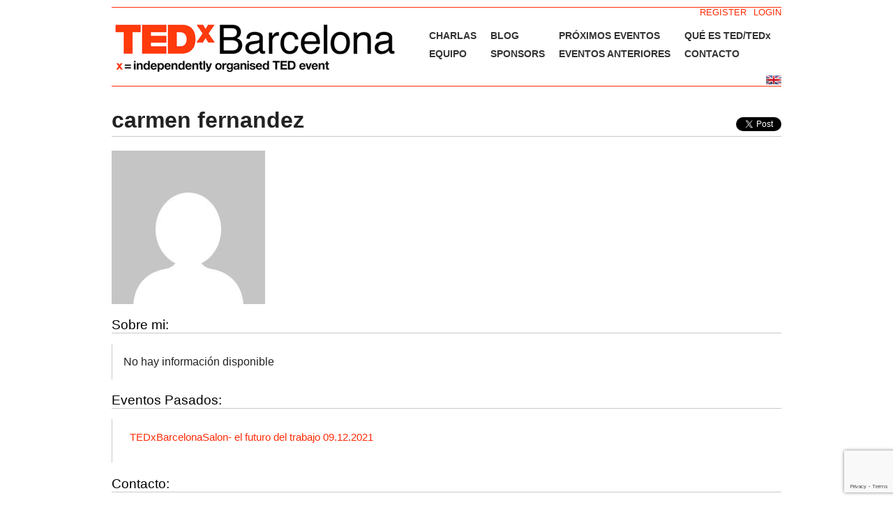

--- FILE ---
content_type: text/html; charset=utf-8
request_url: https://accounts.google.com/o/oauth2/postmessageRelay?parent=https%3A%2F%2Fwww.tedxbarcelona.com&jsh=m%3B%2F_%2Fscs%2Fabc-static%2F_%2Fjs%2Fk%3Dgapi.lb.en.2kN9-TZiXrM.O%2Fd%3D1%2Frs%3DAHpOoo_B4hu0FeWRuWHfxnZ3V0WubwN7Qw%2Fm%3D__features__
body_size: 161
content:
<!DOCTYPE html><html><head><title></title><meta http-equiv="content-type" content="text/html; charset=utf-8"><meta http-equiv="X-UA-Compatible" content="IE=edge"><meta name="viewport" content="width=device-width, initial-scale=1, minimum-scale=1, maximum-scale=1, user-scalable=0"><script src='https://ssl.gstatic.com/accounts/o/2580342461-postmessagerelay.js' nonce="HTEPsYPHpeTAH8G3LAafKA"></script></head><body><script type="text/javascript" src="https://apis.google.com/js/rpc:shindig_random.js?onload=init" nonce="HTEPsYPHpeTAH8G3LAafKA"></script></body></html>

--- FILE ---
content_type: text/html; charset=utf-8
request_url: https://www.google.com/recaptcha/api2/anchor?ar=1&k=6Leid70aAAAAADRZ342X7u4q_uO0ZkmrvTBB-Ucm&co=aHR0cHM6Ly93d3cudGVkeGJhcmNlbG9uYS5jb206NDQz&hl=en&v=N67nZn4AqZkNcbeMu4prBgzg&size=invisible&anchor-ms=20000&execute-ms=30000&cb=k5mzrr11dsmv
body_size: 48721
content:
<!DOCTYPE HTML><html dir="ltr" lang="en"><head><meta http-equiv="Content-Type" content="text/html; charset=UTF-8">
<meta http-equiv="X-UA-Compatible" content="IE=edge">
<title>reCAPTCHA</title>
<style type="text/css">
/* cyrillic-ext */
@font-face {
  font-family: 'Roboto';
  font-style: normal;
  font-weight: 400;
  font-stretch: 100%;
  src: url(//fonts.gstatic.com/s/roboto/v48/KFO7CnqEu92Fr1ME7kSn66aGLdTylUAMa3GUBHMdazTgWw.woff2) format('woff2');
  unicode-range: U+0460-052F, U+1C80-1C8A, U+20B4, U+2DE0-2DFF, U+A640-A69F, U+FE2E-FE2F;
}
/* cyrillic */
@font-face {
  font-family: 'Roboto';
  font-style: normal;
  font-weight: 400;
  font-stretch: 100%;
  src: url(//fonts.gstatic.com/s/roboto/v48/KFO7CnqEu92Fr1ME7kSn66aGLdTylUAMa3iUBHMdazTgWw.woff2) format('woff2');
  unicode-range: U+0301, U+0400-045F, U+0490-0491, U+04B0-04B1, U+2116;
}
/* greek-ext */
@font-face {
  font-family: 'Roboto';
  font-style: normal;
  font-weight: 400;
  font-stretch: 100%;
  src: url(//fonts.gstatic.com/s/roboto/v48/KFO7CnqEu92Fr1ME7kSn66aGLdTylUAMa3CUBHMdazTgWw.woff2) format('woff2');
  unicode-range: U+1F00-1FFF;
}
/* greek */
@font-face {
  font-family: 'Roboto';
  font-style: normal;
  font-weight: 400;
  font-stretch: 100%;
  src: url(//fonts.gstatic.com/s/roboto/v48/KFO7CnqEu92Fr1ME7kSn66aGLdTylUAMa3-UBHMdazTgWw.woff2) format('woff2');
  unicode-range: U+0370-0377, U+037A-037F, U+0384-038A, U+038C, U+038E-03A1, U+03A3-03FF;
}
/* math */
@font-face {
  font-family: 'Roboto';
  font-style: normal;
  font-weight: 400;
  font-stretch: 100%;
  src: url(//fonts.gstatic.com/s/roboto/v48/KFO7CnqEu92Fr1ME7kSn66aGLdTylUAMawCUBHMdazTgWw.woff2) format('woff2');
  unicode-range: U+0302-0303, U+0305, U+0307-0308, U+0310, U+0312, U+0315, U+031A, U+0326-0327, U+032C, U+032F-0330, U+0332-0333, U+0338, U+033A, U+0346, U+034D, U+0391-03A1, U+03A3-03A9, U+03B1-03C9, U+03D1, U+03D5-03D6, U+03F0-03F1, U+03F4-03F5, U+2016-2017, U+2034-2038, U+203C, U+2040, U+2043, U+2047, U+2050, U+2057, U+205F, U+2070-2071, U+2074-208E, U+2090-209C, U+20D0-20DC, U+20E1, U+20E5-20EF, U+2100-2112, U+2114-2115, U+2117-2121, U+2123-214F, U+2190, U+2192, U+2194-21AE, U+21B0-21E5, U+21F1-21F2, U+21F4-2211, U+2213-2214, U+2216-22FF, U+2308-230B, U+2310, U+2319, U+231C-2321, U+2336-237A, U+237C, U+2395, U+239B-23B7, U+23D0, U+23DC-23E1, U+2474-2475, U+25AF, U+25B3, U+25B7, U+25BD, U+25C1, U+25CA, U+25CC, U+25FB, U+266D-266F, U+27C0-27FF, U+2900-2AFF, U+2B0E-2B11, U+2B30-2B4C, U+2BFE, U+3030, U+FF5B, U+FF5D, U+1D400-1D7FF, U+1EE00-1EEFF;
}
/* symbols */
@font-face {
  font-family: 'Roboto';
  font-style: normal;
  font-weight: 400;
  font-stretch: 100%;
  src: url(//fonts.gstatic.com/s/roboto/v48/KFO7CnqEu92Fr1ME7kSn66aGLdTylUAMaxKUBHMdazTgWw.woff2) format('woff2');
  unicode-range: U+0001-000C, U+000E-001F, U+007F-009F, U+20DD-20E0, U+20E2-20E4, U+2150-218F, U+2190, U+2192, U+2194-2199, U+21AF, U+21E6-21F0, U+21F3, U+2218-2219, U+2299, U+22C4-22C6, U+2300-243F, U+2440-244A, U+2460-24FF, U+25A0-27BF, U+2800-28FF, U+2921-2922, U+2981, U+29BF, U+29EB, U+2B00-2BFF, U+4DC0-4DFF, U+FFF9-FFFB, U+10140-1018E, U+10190-1019C, U+101A0, U+101D0-101FD, U+102E0-102FB, U+10E60-10E7E, U+1D2C0-1D2D3, U+1D2E0-1D37F, U+1F000-1F0FF, U+1F100-1F1AD, U+1F1E6-1F1FF, U+1F30D-1F30F, U+1F315, U+1F31C, U+1F31E, U+1F320-1F32C, U+1F336, U+1F378, U+1F37D, U+1F382, U+1F393-1F39F, U+1F3A7-1F3A8, U+1F3AC-1F3AF, U+1F3C2, U+1F3C4-1F3C6, U+1F3CA-1F3CE, U+1F3D4-1F3E0, U+1F3ED, U+1F3F1-1F3F3, U+1F3F5-1F3F7, U+1F408, U+1F415, U+1F41F, U+1F426, U+1F43F, U+1F441-1F442, U+1F444, U+1F446-1F449, U+1F44C-1F44E, U+1F453, U+1F46A, U+1F47D, U+1F4A3, U+1F4B0, U+1F4B3, U+1F4B9, U+1F4BB, U+1F4BF, U+1F4C8-1F4CB, U+1F4D6, U+1F4DA, U+1F4DF, U+1F4E3-1F4E6, U+1F4EA-1F4ED, U+1F4F7, U+1F4F9-1F4FB, U+1F4FD-1F4FE, U+1F503, U+1F507-1F50B, U+1F50D, U+1F512-1F513, U+1F53E-1F54A, U+1F54F-1F5FA, U+1F610, U+1F650-1F67F, U+1F687, U+1F68D, U+1F691, U+1F694, U+1F698, U+1F6AD, U+1F6B2, U+1F6B9-1F6BA, U+1F6BC, U+1F6C6-1F6CF, U+1F6D3-1F6D7, U+1F6E0-1F6EA, U+1F6F0-1F6F3, U+1F6F7-1F6FC, U+1F700-1F7FF, U+1F800-1F80B, U+1F810-1F847, U+1F850-1F859, U+1F860-1F887, U+1F890-1F8AD, U+1F8B0-1F8BB, U+1F8C0-1F8C1, U+1F900-1F90B, U+1F93B, U+1F946, U+1F984, U+1F996, U+1F9E9, U+1FA00-1FA6F, U+1FA70-1FA7C, U+1FA80-1FA89, U+1FA8F-1FAC6, U+1FACE-1FADC, U+1FADF-1FAE9, U+1FAF0-1FAF8, U+1FB00-1FBFF;
}
/* vietnamese */
@font-face {
  font-family: 'Roboto';
  font-style: normal;
  font-weight: 400;
  font-stretch: 100%;
  src: url(//fonts.gstatic.com/s/roboto/v48/KFO7CnqEu92Fr1ME7kSn66aGLdTylUAMa3OUBHMdazTgWw.woff2) format('woff2');
  unicode-range: U+0102-0103, U+0110-0111, U+0128-0129, U+0168-0169, U+01A0-01A1, U+01AF-01B0, U+0300-0301, U+0303-0304, U+0308-0309, U+0323, U+0329, U+1EA0-1EF9, U+20AB;
}
/* latin-ext */
@font-face {
  font-family: 'Roboto';
  font-style: normal;
  font-weight: 400;
  font-stretch: 100%;
  src: url(//fonts.gstatic.com/s/roboto/v48/KFO7CnqEu92Fr1ME7kSn66aGLdTylUAMa3KUBHMdazTgWw.woff2) format('woff2');
  unicode-range: U+0100-02BA, U+02BD-02C5, U+02C7-02CC, U+02CE-02D7, U+02DD-02FF, U+0304, U+0308, U+0329, U+1D00-1DBF, U+1E00-1E9F, U+1EF2-1EFF, U+2020, U+20A0-20AB, U+20AD-20C0, U+2113, U+2C60-2C7F, U+A720-A7FF;
}
/* latin */
@font-face {
  font-family: 'Roboto';
  font-style: normal;
  font-weight: 400;
  font-stretch: 100%;
  src: url(//fonts.gstatic.com/s/roboto/v48/KFO7CnqEu92Fr1ME7kSn66aGLdTylUAMa3yUBHMdazQ.woff2) format('woff2');
  unicode-range: U+0000-00FF, U+0131, U+0152-0153, U+02BB-02BC, U+02C6, U+02DA, U+02DC, U+0304, U+0308, U+0329, U+2000-206F, U+20AC, U+2122, U+2191, U+2193, U+2212, U+2215, U+FEFF, U+FFFD;
}
/* cyrillic-ext */
@font-face {
  font-family: 'Roboto';
  font-style: normal;
  font-weight: 500;
  font-stretch: 100%;
  src: url(//fonts.gstatic.com/s/roboto/v48/KFO7CnqEu92Fr1ME7kSn66aGLdTylUAMa3GUBHMdazTgWw.woff2) format('woff2');
  unicode-range: U+0460-052F, U+1C80-1C8A, U+20B4, U+2DE0-2DFF, U+A640-A69F, U+FE2E-FE2F;
}
/* cyrillic */
@font-face {
  font-family: 'Roboto';
  font-style: normal;
  font-weight: 500;
  font-stretch: 100%;
  src: url(//fonts.gstatic.com/s/roboto/v48/KFO7CnqEu92Fr1ME7kSn66aGLdTylUAMa3iUBHMdazTgWw.woff2) format('woff2');
  unicode-range: U+0301, U+0400-045F, U+0490-0491, U+04B0-04B1, U+2116;
}
/* greek-ext */
@font-face {
  font-family: 'Roboto';
  font-style: normal;
  font-weight: 500;
  font-stretch: 100%;
  src: url(//fonts.gstatic.com/s/roboto/v48/KFO7CnqEu92Fr1ME7kSn66aGLdTylUAMa3CUBHMdazTgWw.woff2) format('woff2');
  unicode-range: U+1F00-1FFF;
}
/* greek */
@font-face {
  font-family: 'Roboto';
  font-style: normal;
  font-weight: 500;
  font-stretch: 100%;
  src: url(//fonts.gstatic.com/s/roboto/v48/KFO7CnqEu92Fr1ME7kSn66aGLdTylUAMa3-UBHMdazTgWw.woff2) format('woff2');
  unicode-range: U+0370-0377, U+037A-037F, U+0384-038A, U+038C, U+038E-03A1, U+03A3-03FF;
}
/* math */
@font-face {
  font-family: 'Roboto';
  font-style: normal;
  font-weight: 500;
  font-stretch: 100%;
  src: url(//fonts.gstatic.com/s/roboto/v48/KFO7CnqEu92Fr1ME7kSn66aGLdTylUAMawCUBHMdazTgWw.woff2) format('woff2');
  unicode-range: U+0302-0303, U+0305, U+0307-0308, U+0310, U+0312, U+0315, U+031A, U+0326-0327, U+032C, U+032F-0330, U+0332-0333, U+0338, U+033A, U+0346, U+034D, U+0391-03A1, U+03A3-03A9, U+03B1-03C9, U+03D1, U+03D5-03D6, U+03F0-03F1, U+03F4-03F5, U+2016-2017, U+2034-2038, U+203C, U+2040, U+2043, U+2047, U+2050, U+2057, U+205F, U+2070-2071, U+2074-208E, U+2090-209C, U+20D0-20DC, U+20E1, U+20E5-20EF, U+2100-2112, U+2114-2115, U+2117-2121, U+2123-214F, U+2190, U+2192, U+2194-21AE, U+21B0-21E5, U+21F1-21F2, U+21F4-2211, U+2213-2214, U+2216-22FF, U+2308-230B, U+2310, U+2319, U+231C-2321, U+2336-237A, U+237C, U+2395, U+239B-23B7, U+23D0, U+23DC-23E1, U+2474-2475, U+25AF, U+25B3, U+25B7, U+25BD, U+25C1, U+25CA, U+25CC, U+25FB, U+266D-266F, U+27C0-27FF, U+2900-2AFF, U+2B0E-2B11, U+2B30-2B4C, U+2BFE, U+3030, U+FF5B, U+FF5D, U+1D400-1D7FF, U+1EE00-1EEFF;
}
/* symbols */
@font-face {
  font-family: 'Roboto';
  font-style: normal;
  font-weight: 500;
  font-stretch: 100%;
  src: url(//fonts.gstatic.com/s/roboto/v48/KFO7CnqEu92Fr1ME7kSn66aGLdTylUAMaxKUBHMdazTgWw.woff2) format('woff2');
  unicode-range: U+0001-000C, U+000E-001F, U+007F-009F, U+20DD-20E0, U+20E2-20E4, U+2150-218F, U+2190, U+2192, U+2194-2199, U+21AF, U+21E6-21F0, U+21F3, U+2218-2219, U+2299, U+22C4-22C6, U+2300-243F, U+2440-244A, U+2460-24FF, U+25A0-27BF, U+2800-28FF, U+2921-2922, U+2981, U+29BF, U+29EB, U+2B00-2BFF, U+4DC0-4DFF, U+FFF9-FFFB, U+10140-1018E, U+10190-1019C, U+101A0, U+101D0-101FD, U+102E0-102FB, U+10E60-10E7E, U+1D2C0-1D2D3, U+1D2E0-1D37F, U+1F000-1F0FF, U+1F100-1F1AD, U+1F1E6-1F1FF, U+1F30D-1F30F, U+1F315, U+1F31C, U+1F31E, U+1F320-1F32C, U+1F336, U+1F378, U+1F37D, U+1F382, U+1F393-1F39F, U+1F3A7-1F3A8, U+1F3AC-1F3AF, U+1F3C2, U+1F3C4-1F3C6, U+1F3CA-1F3CE, U+1F3D4-1F3E0, U+1F3ED, U+1F3F1-1F3F3, U+1F3F5-1F3F7, U+1F408, U+1F415, U+1F41F, U+1F426, U+1F43F, U+1F441-1F442, U+1F444, U+1F446-1F449, U+1F44C-1F44E, U+1F453, U+1F46A, U+1F47D, U+1F4A3, U+1F4B0, U+1F4B3, U+1F4B9, U+1F4BB, U+1F4BF, U+1F4C8-1F4CB, U+1F4D6, U+1F4DA, U+1F4DF, U+1F4E3-1F4E6, U+1F4EA-1F4ED, U+1F4F7, U+1F4F9-1F4FB, U+1F4FD-1F4FE, U+1F503, U+1F507-1F50B, U+1F50D, U+1F512-1F513, U+1F53E-1F54A, U+1F54F-1F5FA, U+1F610, U+1F650-1F67F, U+1F687, U+1F68D, U+1F691, U+1F694, U+1F698, U+1F6AD, U+1F6B2, U+1F6B9-1F6BA, U+1F6BC, U+1F6C6-1F6CF, U+1F6D3-1F6D7, U+1F6E0-1F6EA, U+1F6F0-1F6F3, U+1F6F7-1F6FC, U+1F700-1F7FF, U+1F800-1F80B, U+1F810-1F847, U+1F850-1F859, U+1F860-1F887, U+1F890-1F8AD, U+1F8B0-1F8BB, U+1F8C0-1F8C1, U+1F900-1F90B, U+1F93B, U+1F946, U+1F984, U+1F996, U+1F9E9, U+1FA00-1FA6F, U+1FA70-1FA7C, U+1FA80-1FA89, U+1FA8F-1FAC6, U+1FACE-1FADC, U+1FADF-1FAE9, U+1FAF0-1FAF8, U+1FB00-1FBFF;
}
/* vietnamese */
@font-face {
  font-family: 'Roboto';
  font-style: normal;
  font-weight: 500;
  font-stretch: 100%;
  src: url(//fonts.gstatic.com/s/roboto/v48/KFO7CnqEu92Fr1ME7kSn66aGLdTylUAMa3OUBHMdazTgWw.woff2) format('woff2');
  unicode-range: U+0102-0103, U+0110-0111, U+0128-0129, U+0168-0169, U+01A0-01A1, U+01AF-01B0, U+0300-0301, U+0303-0304, U+0308-0309, U+0323, U+0329, U+1EA0-1EF9, U+20AB;
}
/* latin-ext */
@font-face {
  font-family: 'Roboto';
  font-style: normal;
  font-weight: 500;
  font-stretch: 100%;
  src: url(//fonts.gstatic.com/s/roboto/v48/KFO7CnqEu92Fr1ME7kSn66aGLdTylUAMa3KUBHMdazTgWw.woff2) format('woff2');
  unicode-range: U+0100-02BA, U+02BD-02C5, U+02C7-02CC, U+02CE-02D7, U+02DD-02FF, U+0304, U+0308, U+0329, U+1D00-1DBF, U+1E00-1E9F, U+1EF2-1EFF, U+2020, U+20A0-20AB, U+20AD-20C0, U+2113, U+2C60-2C7F, U+A720-A7FF;
}
/* latin */
@font-face {
  font-family: 'Roboto';
  font-style: normal;
  font-weight: 500;
  font-stretch: 100%;
  src: url(//fonts.gstatic.com/s/roboto/v48/KFO7CnqEu92Fr1ME7kSn66aGLdTylUAMa3yUBHMdazQ.woff2) format('woff2');
  unicode-range: U+0000-00FF, U+0131, U+0152-0153, U+02BB-02BC, U+02C6, U+02DA, U+02DC, U+0304, U+0308, U+0329, U+2000-206F, U+20AC, U+2122, U+2191, U+2193, U+2212, U+2215, U+FEFF, U+FFFD;
}
/* cyrillic-ext */
@font-face {
  font-family: 'Roboto';
  font-style: normal;
  font-weight: 900;
  font-stretch: 100%;
  src: url(//fonts.gstatic.com/s/roboto/v48/KFO7CnqEu92Fr1ME7kSn66aGLdTylUAMa3GUBHMdazTgWw.woff2) format('woff2');
  unicode-range: U+0460-052F, U+1C80-1C8A, U+20B4, U+2DE0-2DFF, U+A640-A69F, U+FE2E-FE2F;
}
/* cyrillic */
@font-face {
  font-family: 'Roboto';
  font-style: normal;
  font-weight: 900;
  font-stretch: 100%;
  src: url(//fonts.gstatic.com/s/roboto/v48/KFO7CnqEu92Fr1ME7kSn66aGLdTylUAMa3iUBHMdazTgWw.woff2) format('woff2');
  unicode-range: U+0301, U+0400-045F, U+0490-0491, U+04B0-04B1, U+2116;
}
/* greek-ext */
@font-face {
  font-family: 'Roboto';
  font-style: normal;
  font-weight: 900;
  font-stretch: 100%;
  src: url(//fonts.gstatic.com/s/roboto/v48/KFO7CnqEu92Fr1ME7kSn66aGLdTylUAMa3CUBHMdazTgWw.woff2) format('woff2');
  unicode-range: U+1F00-1FFF;
}
/* greek */
@font-face {
  font-family: 'Roboto';
  font-style: normal;
  font-weight: 900;
  font-stretch: 100%;
  src: url(//fonts.gstatic.com/s/roboto/v48/KFO7CnqEu92Fr1ME7kSn66aGLdTylUAMa3-UBHMdazTgWw.woff2) format('woff2');
  unicode-range: U+0370-0377, U+037A-037F, U+0384-038A, U+038C, U+038E-03A1, U+03A3-03FF;
}
/* math */
@font-face {
  font-family: 'Roboto';
  font-style: normal;
  font-weight: 900;
  font-stretch: 100%;
  src: url(//fonts.gstatic.com/s/roboto/v48/KFO7CnqEu92Fr1ME7kSn66aGLdTylUAMawCUBHMdazTgWw.woff2) format('woff2');
  unicode-range: U+0302-0303, U+0305, U+0307-0308, U+0310, U+0312, U+0315, U+031A, U+0326-0327, U+032C, U+032F-0330, U+0332-0333, U+0338, U+033A, U+0346, U+034D, U+0391-03A1, U+03A3-03A9, U+03B1-03C9, U+03D1, U+03D5-03D6, U+03F0-03F1, U+03F4-03F5, U+2016-2017, U+2034-2038, U+203C, U+2040, U+2043, U+2047, U+2050, U+2057, U+205F, U+2070-2071, U+2074-208E, U+2090-209C, U+20D0-20DC, U+20E1, U+20E5-20EF, U+2100-2112, U+2114-2115, U+2117-2121, U+2123-214F, U+2190, U+2192, U+2194-21AE, U+21B0-21E5, U+21F1-21F2, U+21F4-2211, U+2213-2214, U+2216-22FF, U+2308-230B, U+2310, U+2319, U+231C-2321, U+2336-237A, U+237C, U+2395, U+239B-23B7, U+23D0, U+23DC-23E1, U+2474-2475, U+25AF, U+25B3, U+25B7, U+25BD, U+25C1, U+25CA, U+25CC, U+25FB, U+266D-266F, U+27C0-27FF, U+2900-2AFF, U+2B0E-2B11, U+2B30-2B4C, U+2BFE, U+3030, U+FF5B, U+FF5D, U+1D400-1D7FF, U+1EE00-1EEFF;
}
/* symbols */
@font-face {
  font-family: 'Roboto';
  font-style: normal;
  font-weight: 900;
  font-stretch: 100%;
  src: url(//fonts.gstatic.com/s/roboto/v48/KFO7CnqEu92Fr1ME7kSn66aGLdTylUAMaxKUBHMdazTgWw.woff2) format('woff2');
  unicode-range: U+0001-000C, U+000E-001F, U+007F-009F, U+20DD-20E0, U+20E2-20E4, U+2150-218F, U+2190, U+2192, U+2194-2199, U+21AF, U+21E6-21F0, U+21F3, U+2218-2219, U+2299, U+22C4-22C6, U+2300-243F, U+2440-244A, U+2460-24FF, U+25A0-27BF, U+2800-28FF, U+2921-2922, U+2981, U+29BF, U+29EB, U+2B00-2BFF, U+4DC0-4DFF, U+FFF9-FFFB, U+10140-1018E, U+10190-1019C, U+101A0, U+101D0-101FD, U+102E0-102FB, U+10E60-10E7E, U+1D2C0-1D2D3, U+1D2E0-1D37F, U+1F000-1F0FF, U+1F100-1F1AD, U+1F1E6-1F1FF, U+1F30D-1F30F, U+1F315, U+1F31C, U+1F31E, U+1F320-1F32C, U+1F336, U+1F378, U+1F37D, U+1F382, U+1F393-1F39F, U+1F3A7-1F3A8, U+1F3AC-1F3AF, U+1F3C2, U+1F3C4-1F3C6, U+1F3CA-1F3CE, U+1F3D4-1F3E0, U+1F3ED, U+1F3F1-1F3F3, U+1F3F5-1F3F7, U+1F408, U+1F415, U+1F41F, U+1F426, U+1F43F, U+1F441-1F442, U+1F444, U+1F446-1F449, U+1F44C-1F44E, U+1F453, U+1F46A, U+1F47D, U+1F4A3, U+1F4B0, U+1F4B3, U+1F4B9, U+1F4BB, U+1F4BF, U+1F4C8-1F4CB, U+1F4D6, U+1F4DA, U+1F4DF, U+1F4E3-1F4E6, U+1F4EA-1F4ED, U+1F4F7, U+1F4F9-1F4FB, U+1F4FD-1F4FE, U+1F503, U+1F507-1F50B, U+1F50D, U+1F512-1F513, U+1F53E-1F54A, U+1F54F-1F5FA, U+1F610, U+1F650-1F67F, U+1F687, U+1F68D, U+1F691, U+1F694, U+1F698, U+1F6AD, U+1F6B2, U+1F6B9-1F6BA, U+1F6BC, U+1F6C6-1F6CF, U+1F6D3-1F6D7, U+1F6E0-1F6EA, U+1F6F0-1F6F3, U+1F6F7-1F6FC, U+1F700-1F7FF, U+1F800-1F80B, U+1F810-1F847, U+1F850-1F859, U+1F860-1F887, U+1F890-1F8AD, U+1F8B0-1F8BB, U+1F8C0-1F8C1, U+1F900-1F90B, U+1F93B, U+1F946, U+1F984, U+1F996, U+1F9E9, U+1FA00-1FA6F, U+1FA70-1FA7C, U+1FA80-1FA89, U+1FA8F-1FAC6, U+1FACE-1FADC, U+1FADF-1FAE9, U+1FAF0-1FAF8, U+1FB00-1FBFF;
}
/* vietnamese */
@font-face {
  font-family: 'Roboto';
  font-style: normal;
  font-weight: 900;
  font-stretch: 100%;
  src: url(//fonts.gstatic.com/s/roboto/v48/KFO7CnqEu92Fr1ME7kSn66aGLdTylUAMa3OUBHMdazTgWw.woff2) format('woff2');
  unicode-range: U+0102-0103, U+0110-0111, U+0128-0129, U+0168-0169, U+01A0-01A1, U+01AF-01B0, U+0300-0301, U+0303-0304, U+0308-0309, U+0323, U+0329, U+1EA0-1EF9, U+20AB;
}
/* latin-ext */
@font-face {
  font-family: 'Roboto';
  font-style: normal;
  font-weight: 900;
  font-stretch: 100%;
  src: url(//fonts.gstatic.com/s/roboto/v48/KFO7CnqEu92Fr1ME7kSn66aGLdTylUAMa3KUBHMdazTgWw.woff2) format('woff2');
  unicode-range: U+0100-02BA, U+02BD-02C5, U+02C7-02CC, U+02CE-02D7, U+02DD-02FF, U+0304, U+0308, U+0329, U+1D00-1DBF, U+1E00-1E9F, U+1EF2-1EFF, U+2020, U+20A0-20AB, U+20AD-20C0, U+2113, U+2C60-2C7F, U+A720-A7FF;
}
/* latin */
@font-face {
  font-family: 'Roboto';
  font-style: normal;
  font-weight: 900;
  font-stretch: 100%;
  src: url(//fonts.gstatic.com/s/roboto/v48/KFO7CnqEu92Fr1ME7kSn66aGLdTylUAMa3yUBHMdazQ.woff2) format('woff2');
  unicode-range: U+0000-00FF, U+0131, U+0152-0153, U+02BB-02BC, U+02C6, U+02DA, U+02DC, U+0304, U+0308, U+0329, U+2000-206F, U+20AC, U+2122, U+2191, U+2193, U+2212, U+2215, U+FEFF, U+FFFD;
}

</style>
<link rel="stylesheet" type="text/css" href="https://www.gstatic.com/recaptcha/releases/N67nZn4AqZkNcbeMu4prBgzg/styles__ltr.css">
<script nonce="9XQVNwec92aWI11v2rGRVA" type="text/javascript">window['__recaptcha_api'] = 'https://www.google.com/recaptcha/api2/';</script>
<script type="text/javascript" src="https://www.gstatic.com/recaptcha/releases/N67nZn4AqZkNcbeMu4prBgzg/recaptcha__en.js" nonce="9XQVNwec92aWI11v2rGRVA">
      
    </script></head>
<body><div id="rc-anchor-alert" class="rc-anchor-alert"></div>
<input type="hidden" id="recaptcha-token" value="[base64]">
<script type="text/javascript" nonce="9XQVNwec92aWI11v2rGRVA">
      recaptcha.anchor.Main.init("[\x22ainput\x22,[\x22bgdata\x22,\x22\x22,\[base64]/[base64]/[base64]/ZyhXLGgpOnEoW04sMjEsbF0sVywwKSxoKSxmYWxzZSxmYWxzZSl9Y2F0Y2goayl7RygzNTgsVyk/[base64]/[base64]/[base64]/[base64]/[base64]/[base64]/[base64]/bmV3IEJbT10oRFswXSk6dz09Mj9uZXcgQltPXShEWzBdLERbMV0pOnc9PTM/bmV3IEJbT10oRFswXSxEWzFdLERbMl0pOnc9PTQ/[base64]/[base64]/[base64]/[base64]/[base64]\\u003d\x22,\[base64]\\u003d\x22,\x22w5vCqU7Cv8O4w6rCgFVcBjDCv8K3w6hWecK5wrNfwonDkhbDgho0w74Fw7URwq7DvCZ2w6gQO8K/fR9KcA/DhMOraynCusOxwrR9wpV9w7nCgcOgw7YJY8OLw68+aSnDkcKPw6gtwo0cW8OQwp9nB8K/[base64]/DqRjCuycxw70JK1LDkMKFw67DscOEbFXDji7DksK2w6jDvnF3VcKLwpNJw5DDlRjDtsKFwpgUwq8/T13DvR0dUSPDisO1Y8OkFMK/[base64]/DhxTCsE7Cq8K9PsOCZFsjDXNmKMOUw4VRw5JqVsKnwrPDuFYJGTU3w73CixMpQC/CsyEBwrfCjSMuE8K2VcKzwoHDin9xwps8w77CpsK0wozChjkJwo9lw69/wpbDhjBCw5oTPT4YwpYiDMOHw4TDu0Mdw4YsOMOTwqrChsOzwoPCimZiQFoJCAnCisKXYzfDuyV6ccOcD8OawoU/w7TDisO5P1V8ScK7V8OUS8Okw6MIwr/DscOcIMK5HMO+w4lifAB0w5Ubwrl0dQYxAF/Ci8Kad0DDn8K4wo3CvSvDqMK7woXDiwcJWxYpw5XDvcOnE3kWw7VvLCwbBgbDnj8iwpPCosOEJFw3dlcRw67ChyTCmBLCq8KOw43DsA9Kw4Vgw7ghMcOjw4LDtmNpwoYCGGlXw6c2IcOKDg/[base64]/DsHbDkGzDsArCl3c6USZaU8OxwrTDkRZDYsO/w5N4wrrDi8O1w45swoZfFcO2T8KcNCnDtsKzw7FaL8Kmw7piwrDCribDtMOEZRnCt2JzbFDClsOSVMKDw7E5w6DDo8O2w6PCu8O3OMOpwpBqw4DCjC3DtMOEwqjDrsK2wodBwodtQV1BwosbKsK5NMKhwo49w7zClMO4w4diIhvCj8Oww7vDtD7DhcKMMcOuw5/[base64]/[base64]/DlwAKHsOww5jDg8KowpDDkMK7OsKCb8OEAMKmQsKgGsKew4jCisOuQcKDYXdIwrDCpsKgHsKQZ8O/AhHDoBfDu8OIw4nDjcKpGgJSw7DDksOkwqBfw7vCh8O5wpbDp8K3Jl/DpE3CsUvDl0HCtsKKEVXDiFMjdMOAw6I5PcODSMOfw5IcwojDoV/[base64]/[base64]/[base64]/[base64]/[base64]/[base64]/[base64]/CocONCT3Du0JPS8OSN8KvVQsrwqnDj8OhwpPCuSwSa8KnwpHCpcKSw6c8woxWw6Qgw7vDisOmYsOOAsO3w7EIwogeOcKREDUmw5rCiGAWw4DCpm8FwpPDgQ3ClQwowq3Ci8Ovwr5/AQHDgsOQwr85P8OqYcKFw41SPcOACBV+XH/CusKxBsOwZ8OxCxAESMOxIMOHWlJBb3HDtsK7woBTfcOHQFE7L3V5w4zCk8OqckvDjDDDkwHDjj/CsMKBwoI0McOxwr/[base64]/CnGHCvMO7wqjCssOIVSg1w4bCkcKVwpbDtzwHw6pCLsKtwqQFf8OewqpXw6VqUX9yRXLDqBpIYlhsw6NFwrDDocKdwojDlhJ8wo5BwqIbYl81wq7CjMO2XcOxVMKVbsKyWmwWwpZaw4DDgx3DtS/CqS8YHcKCwqxVOsOEwrdswqrDq3fDilsgwp/DmcK6w7DCjcOPDsOSw5HClsK+wqxpasKScBFSw4bCmcKOwp/[base64]/[base64]/CqG/Ci8OMwrXCvX9Iw57DmU7Cr3TCiMOdcSvDhnJCw7XCpBgUw7nDksKXw4vDoCnCrsO8w4l+wrrDlHXCsMK6Kht9w5jDjy3Dj8KDU8K2TMONGRPCmVFCMsK6R8O2GjbClMOHw5NGDnjCtGIHXsK/w43Dj8KcEcOKEsOOF8Otw4fCj1PDmjnDncKyXsKMw5FIwp3DoE1gVUrCvEjCgGxBX2hjwofDjA3DssK5HDHCn8O4PMKxWMO/SkPDkMO5wrLDv8KoUDTCsF/Cr2RPw47DvsKFw4DDhsOiwrtUWFvCpcKWw7IuMcOqw6XCkgvCpMKiw4fCkhcgWcKLwowzFMKVwonCsHlHDVDDomhkw7fDg8K1w5kCWQLCmw9hw4nChHkJOmLDsH9kZ8OLw7p8VMO9MCFJw6/DqcKuw6XCmMK7w5vCuEHCisKSwqbCsBHDs8O/wrTDncKiwrAESyDDrMKXwqfDqMOiIw1lXW3DkcKew7Ubc8OIWsO+w7RrVMKgw5hRw4bCq8OlwozDpMKfwpbCmyfDjSXCilXDg8O4SsKuYMO3f8OWwpnDhcORC3rCshxuwrwgwrcqw7rCh8OGw713wrzDsVg7aSUkwr40w6/CqAXCvR9YwrjCuyVDK17CjGp/wqjDpzjDpMK2SU9ZQMO9w7fDtMOgw55eIMOZw6DCjQrDonjDrENkw7B1WAEvw4RVw7Mdw7wSB8OsTjzDg8OvUQzDi3TCsQXDvMKKQSY3wqTCv8O2UybDvcKFQsKPwpZOccOFw40PQGUiBVIJwoPDpcO7TsO6w4PDu8OHVMO/w4JKM8OZLFDCjVvDtWfCrMKawpLCiiQmwpcDPcOCNMK4OMKBA8OhfzPDg8OxwqY2MVTDjyZhw6/CqBV8w6tnWn1Sw54Gw4Ngw57CmMKZbsKIazVNw549EcKMwqzCs8ONTFbClE0ew6I9w6vDs8OjGnXDk8OMKlnCqsKOwpjCqMOLw5LCmMKvdcOACHfDkMKrD8KRwpIaFhnDscOMwo05ZMKVwqrDm1wrGcOuYMOhwp/DscKTDRjCjcKcMMKPw4PDvwzClkfDicO8E18WwoTDtcOffhUVw4dbw7EpCMKYwpVIMsKXwoLDrCzCpyszBMOYw6rCrSAVw4TCoCNVw7BAw6B2w4oVMEHDtx7Dgl/[base64]/[base64]/DoWHDrMKMe8KLWkDDq8OqBgEJcMKsRE/CqsKdecOqccK9wo5FbTDClMKCHMKTS8Ohwq7Dr8KOwrPDnFbCslE1PcOnY0zDtMKIwqwQwpLCgcKkwrzCpSACw4QCwo7Cs1nDowtfGSVgE8OTw6DDtcOsBcKnSMOdZsO+TCp5ZTp6XMKqwoMwHxbDicKWw7vCoXsiwrTCqnVRd8KRTybCisK7w7XDnsK/ZB1QTMKrY0jDrwsDw4LChsKWFsOrw5bCqyfCsAvDrUPCiw7CqcOSw5bDpMOkw6AxwqTCjWHDrMK9BAB3wqAlwqnDmsOCwpvCq8Okw5dOwpfDuMKAOWzCsDzCjnEiSMKtecOaHEAmPRXCiEQ5w6Y4wq/Dt08Xwogxw49vORPDqMK3wp7DmsOOaMOpEMOOa2/DhXjCo2TCosKiAXzCl8K4ECoHwoHCtTTCscK2w5nDqDLCj2YBwohdVsOuKkszwqouPQLCrMKOw7p/[base64]/DgsKmYlbDtjthP8KlwpbCvnfDu8Kpw4VjRRbCi8OswpjCrG8mw6fDrQ/DtcOOw6nCnTjDtFXDhsKEw79/J8OrH8KQw45RGmPDgG11c8OUwoIzwr7DgnjDlnPDrsOQwprDsFnCqcK5w7HDtsKBUVttIMKrwq/CnsKxZGPDnnfCn8Kxc0zCu8KZesOlwqPCql/[base64]/wqnDv8Kew6XCrcOBwoHCi8OzMkzChcKMbsKkwpnCiAFyDMOQw57Dg8K+wprCpEnCo8K6FSZ8TcOqNMKiWAFGXsOqeSTCq8KjUREnw4FcekdCw5zCjMOYw6XCscOKZywYw6IuwrY6w4LDhi4twpgLwrfCu8KKZMKCw7rCsXXCr8KAFAQCWsKMw4rCh3lFWi/DgF/DuChJwrHDvMKkfh7Dllw3SMOWwqrDq0PDu8O4wplfwo9HK0gMG3sUw7rDncKUwr5nMGbDhzXCgMOqw7DDtwnDsMOQCSbDjsOzFcOfVMKrwoTChBHCo8K5wpDCqiHDhcOIwprDvcO/w4cQw5c1T8KuUSfDnsOGwoXCtUbDo8OPw6XDsXosJsO/wq/Cji/CqSPCucKqOxDDhAHCkcOVHi3ClkcTVMKYwo3Djjs/az3Cp8Khw5Itenwawr/Dkz/DrExiDURjw7nCqgUlGmFCbhHCs1gAw4zDiXrCpBjDt8KWwr3DhnIcwqx/bcOyw67DvsK2wpLDkUYLw7MCw5rDhcKFQUsLwpXDksKqwoPCmSLCj8OaPRJxwq5/aS06w4XDjj8zw6FCwpYpB8K9fwtkwq1EDcOyw4wlFMKrwpDDl8OSwqo+w77Cg8KUXMKaw6vCpsOVE8OgEcKgwp5Mw4TDtCdQSHHCsAhQRzjDrsOCw47DvMOrw5vChcODwq7DvAxsw6nCmMKPw5nDoBd1AcOgew4kVRjDuxLDgx/CpMOpZsO6eTlODsOdw6FzU8KBE8OPw61NA8KJw4HDoMKrw7p9T2AhIWsOwrnCkSkiQsObTAzDmMKbX3TDuT7CuMOew5EJw4LDpcOZwoA5ccK4w4cGwrXCtXzCsMKBwooROcKbYhLDtcOuSw1rwoJLRV3DtcKUw6/DsMKDwoMqT8KMAg0Qw75LwpRtw4vDjHtbbcO+w5HDmcOEw6jCgcOIw5HDlhsOwozDlMObw5JWA8K6wodZw77DrmbCp8Olw5HCj1dtwqxmwrfCj1PCrcK6wq05JMOkwoPCpcOBbRrDlCxNwrLDp2cGdMKdwqQIYxrDucKXUDnDq8OJV8KLN8O+HMK0Am/Cr8O5wonCrMK0w5LChR9Dw7V/w65BwoJIecKvwqIvK2bCl8Ord0PCoTsPLAYyai/[base64]/Hzl9VcOcwq3DkQsTw7HCt8KuQcKKwpnCmMKGwp3CscOFwrXCrcO2wqPClxTCj0jCk8ONw5wlVMKvw4V2LHfCjhAPMjvDgsOtasKTcsOlw7TDoxlkVsOscE7DqMOvR8O6wopBwrtQwpN/BsKrwo5/[base64]/DrVM3HnTDq8Kuw67CmsK+S05jw7DDqsOuwrFOwpQCw6h3MCbDmlvDusOTw6TDqsKYwqsPw4zCoBjClCRawqbCkcKxVlJAw5kfw67Ci2sLd8OiYsOkU8OtXcOuwrvDvCTDqcOuw5zCrVUXFMK6JMOnOEDDmh1TWMKRTMKmwqjDgGZYZS/DjcOtw7PDhsKzwrMpKR/DglHCgEIJYVZiw5hdGcO1w4vDqsK5woDCucOxw5vCr8KiKsKQw7cxL8KtORETSEDCgcOMw7wiwqAkw78qbcOMwoHDjANowrgmIVNywq5Twp9hA8KbQMOEw57Cl8Ohw5xJw7zCrsO/wrfCtMO7aC7Dm0fDhU0fSm8hN1fDqsKWW8OFUsOZFcOyLcKyb8OQL8Kuw6DDvilyTsKHbj4jw4LCkUTCv8ONwo3DoR3DvUp6w5oRwr3Dp18cwqDDp8OlwrfCtzzCgnTCrGHCqHVBwqzCvnQOaMKrWRPCl8OIXcKnwqzCjTwxBsO/Al7CtDjChBA5w5ZDw6LCsC3CglHDsVzCm0x7RMOVBMOYKsO+QyHDlsOzw6oew4PCjMOBw4zCpcOawrvDn8OOwqrCusKsw50pRA19cmzDvcKyFGYrwpg6w6ZxwpbChw/Du8OoAHrDshfCuQrDjWVJZ3bDjjJBKxQwwqR4w4oGa3DDusKxwqvCrcOwT0ovw4VQHsO3woVNwrVZd8KswoHClEwLw4JIw7HDsgNFw6tbwq/DhAvDl0DCkMOTw5/CncKQMcOWwqjDlFIjwrQ9wotswpJDOMKFw5tSEGNzBwzDuWnCscOrw6fChBjDsMKKGDHCqsOlw7rCj8OVw7LDrsKAw6oZwqoTwrhlShJ3w7MewrQPwqjDuwDColNwIw1fwpzDjT9Vw6PDrsK7w7jDvw0gG8Kkw4kCw4/Cs8OtQcO0Gw3CqRbCkULCkRMGw7JDwpDDtBsET8OYecKDWsKww7sRF0JIFzPDsMOrZUIWwoPCk1bCokDCtMKOT8O3w5EAwoVCwo0qw57Cln/[base64]/DjlZaLcKFw586w6Z6wr3Dtk48PE7CtcOrTyoVw47CpsKMwobClGrDlsKeNngYP0wJwq0hwp/DlAvCullZwp9Bf0nCgcKuScOpWMKqwqXDr8Kcwo7ChxjDhWAZw6LDm8KWwrgEaMK2NkDCrsO4SgDCohp4w495wp8APAvCnFdyw7vCscKxwoEuw5ghwrnCgXR3YcK2wo04wq1ywoESUjbCoWjDtilAw4LCmsKKw4TCqlkmwoN3cC/Dmw/[base64]/[base64]/[base64]/UcOdf0wmwrgJw7jDisOIC8OEwoodw7AEf8KFw7EsbzJeFcKqLMKkw67DjMOPCsOgXX3DvEV+FAUpWThZwonDtsOYGsKPOcO/w5PDqSvChn7CkQRAwpRhw7HDlVwNIEw4UMOgCT5uw5LCimvCsMKtw69fwpPCnMKpw4TCg8KIw4U/wonCt1hNw4bCgcKiw6XCv8O2w7zDjRMhwrtdw5XDosOwwpfDrGHCnMOow7VZSikTAnvDhXJMTzbDtgHDrA1EacKEwp3Dl0TCtHJaFsKnw5hFLsKCHwXCt8Kcwr59NcOACQ7CqsOiwqjDgsOKwpTCmg/ChAwfSg0ywqbDu8O+ScKgbFd+fMOPw4JFw7HDq8O5wpXDrMKgwqfDiMKcD0bConkAwrBqw53DmMKZQgjCrz8RwqUow4DCj8Ojw5TCgwAywoTCi1EFwpl+L3zDoMKsw6/CpcORDx9ncG9rwo7CrsOnfHbCpAJNw4TCjkJ7wqXDnMORZ3jChzLCilPCqyLCjcKIesKPwp4MJ8O4WcO9woZLd8O5wr45FsO/w6skZVPDnsKeQsOTw6gSwoIYGcKWwqPDgcOWworDncOLWhUuRVxCw7BMVlTCo159w5zCrWMCXl7DqMO2MjQhGFfDvMOTw7ABwqDDhkbDm23ChT/CoMOvb2cgaE8PHU8tOcKKw5ZcAywhb8OiacOdHMONw5F5c14nUgdewprDhcOgS0gfMALCkcOiw5pnwqrDpw42w7tgBhA9DMKTwqEEPsOROWQVwq3DuMKYwowLwoEdw4UgAMOiwoTDg8O+JsO8SmVIwr/Cg8OQw4nDsm3DnQLCn8KmdsOJcl1bw5DCi8KxwqAtCFUnwqvDun3CtMOiW8KNwoxifk/DuxLCtnxNwq5QIAxkw4J9wr/Ds8K9O0bCqR7CicKbYwXCoCrDvMO9wpVawojDrsOQKz/DjmFqbQHDlcK2wpHDmcO4wqVrWMK9bcK/[base64]/[base64]/DkzbCjsO0w7zCuDovacOWw6zClcOWFm/DqMOPwo0EwpzDhMOlT8OXwqLCtcOwwqLDvcOTwoPCl8OnDcKPw6jDsX47J0/[base64]/w7YvA25ocsO1RMKKNMOwwqjCp8Kqwo/CiMKFGVsTw71aOsOZwqbCpEQYa8OHBMOmUcO8wrLCpsOmw67CoWtvFMOvC8KqH34Uw73DvMOuL8KLO8KTZ1FBw6XCrDA6PVYwwrfCgjfDpsK2w5bDgHPCusOHBjjCrsK7P8K9wq/DqAxfWcOnD8O/ecO7NsK5w6HDmnPCnMKAWlkQwqMpJ8OFCm8/LsKpMcOZw5vDvMOowovCpsK/[base64]/[base64]/CgsOuw7pmEyTDtsK9X8KCw6tDCsOIw7YgwpLCp8KtO8K3w7EKw7EfOsOmKUXCvcOqw5JLw5rCmsOpw4TDu8KsACnDscKIPkvDpVHCqVHCkcKtw6gPf8OuWG13Dg17YkRuw4bCv2tbw6fDlj/CtMOMw54ewonCl2AXeh7CohpmDEXDgm9pw74ZFjvCnsOdwqnCrhdWw7dWw63Dl8KYw57CiHzCrMOqwoEPwqHCvcOeZsKZCTIOw4ABIsK+dcK2Hi5ca8KfwpLCqxHDl1VJw7kVLsKFw7XDqcO3w4p4bMOaw7zCglrCrlIVYGsbw6pmAn/CncKkw75RKilFf0AQwpRSw5Q7IMKwEB9UwqcQw4lHdxnDvMOdwrFhwoPDgGswbsOmYHFLRcOnw4nDgsOzLcKAXMO9acKYw58tFF5wwoRkMU/CrETCjcKBw45gwrhvwrt5A2rCm8O+bhBnw4nDuMKiwoN1wrLDkMOqwopeXSwOw6Aww6TCrsKFVMOHwpRhTMKdwrlpGcOJw6ZGFhfClEnChxjCm8OWd8Krw73DjRRWw4wxw71qwpFkw5F5w5hqwpUTwrPCtzTCkSPCgDzCgQdQw5EuGsKAw4c1dSNLAHNew69Lw7UHwq/[base64]/Dq3rDsnrChVPDuRDClW3Dj8OXwrklQcKZUiLDqhDCncORRsKXcHTDoWzCjFDDnQzCvMOLCSM2wrZ+w5fDjcKtw7PDjUXCr8O8wq/Co8OxZSXClSvDvcK8BsK3LMOVB8KwI8Kvw7TDh8KCw5VVRhrCtznCr8KeacKcwr/Do8KPA3h+RsOyw7YbQEcew599HDfDm8OVYMKAwq8sWcKZw7oDw7fDmsK1w7HDqcOew6PCs8KKRRrChi4gwrDDrxTCtnnCoMK/[base64]/DmsOHFHbCt8OVwofCusKLwpdDw5rCg8KmWcKjVsOfQnnDhsOLLsKywppDXClow4XDtMOICmI9OcO7w64BwpTCuMKGJcO/w689w78CY1Bqw5hPw6dgAhp7w7g/wrjCnsKAwrzCq8OiN0bDu3zDusONw4t5wopUwphNw5sqw71lwpPDkcOkb8KmaMOxNEI2wojDusKxw5PCiMOAwoZew63CnsOnTR00GsKZPMKBM1gawqrDssOrNsKtVmsVw7fCj3DCuXR+FsK1ERUVwp/Dh8Krw6TDglhbwp0BwqrDlFjChAfCgcOgwp/CtSFRVMKjwojCnxLCgCYEwrxYw7vDqsK4Khxtw4Y3w7LDssOFw78UIWvDi8OyAsO9MsKrJkwhZ3g6GcOHw5I5BB7CisK0WMKOZ8KpwprCn8OWwqovPsKSD8K6GURkTsKNAcKwGcKkw7M3EcO8wqrDocOeT3TDkH/DmsKMEsKTwqkfw6vCicOZw6XCpMKXFFLDu8O6JUDDm8K0w7zCtsKDX0bCvsKjbcKJw6otwrjCvcK7SV/CjGBlQsK/wqLCoR7Ck3NGdVDDhcO+YH3ClFTCisORCgUgNDLDvljCucKVehrDlVnDssOWeMKfw54Yw5TDrcONw4tQw4rDoTdvwovCkDfCqDTDl8OVw60EX27CmcOFw4fCjTfDl8KmLcO/[base64]/ClQ3CtFLDvcOZZsOJf3/DsThdccKrwp/[base64]/MAddw4htwp3DhMOgJsO7w4TCgcKswobDmDsWG8OFw50iUQxRwo3CiwLDgAzCp8KdbGbCpXnCm8KxNWpJWQVcW8Kuw4siw6YlBlDDnWgzwpbCjiRpw7PCix3DnsKQYAIQw5knfl5lw4Q1b8OWQ8KRw4A1UMOSFXnCghQUIS/[base64]/DnxpadkhFw5VrbcK4wpzDo8K5wojDuMKiwrZkwpJCwpF7w5MRwpHClh7Co8OJMMKaTSpRMcO0w5V5RcOMcQx+WMKRZC/Dj08Sw6VoE8KlAFjDoi/[base64]/DsX/Cok04w5k1w7DCrGXCpkHDg2bDt8ONEMOrw4sSa8O+EwvCp8Oiw6PCr20qbMKTwpzCoUvDjWgEKsOESXjDhcOKVyrClW/DtsKQAMK5wqx7Mn7ChQTDtGkZw6zDngbCisOCwqpTCWtAGSBgDV0UDMOYwog8O3vClMOpw5XDtsKQw6TDrEnCv8Kkw4HDs8KFwqwpYW/CpmIIw5HDssOnI8O+w6bDgg/[base64]/[base64]/CsFE7KXJjOsKkUsKGw5TDoGMhbBnCh8KywpvDjHPCosKxw7rCoSIfw5ZncsOyMCJxMcO2TsOPwrzCqw/[base64]/wrbCu8OnwqNOwp3DugrCsw7DiDcIwoLCuEbCimJyZsKlYcORw75bwo7DqMOAdMOhKnFRKcOSw7zDtsK8w5jCqMKXwo3CtsKzYcObUyfClBPDrsO/wqvDpMOIw67CqMOSFsOCw6gBa0pgA1/DrsO9F8OOwo9zw6Bbw7rDnMKWw6I1wqXDn8OETcOEw4dKw7E9F8OnZR3CplHCgH5Rw7LDvsK4Cy7CgFANEn/[base64]/wq8RDFDDmn1ZH3ICwoNGw5vCqBx1QsOvw4RLfcKaSGcww7EAWsKLw78uwotWIk5HScOUwpdifQTDksKWF8Ksw4sIKcOFwocgXm3Di13CnT/DliLDhWViw5whBcO1w4Mmw54FakPCncO7P8KRwqfDuwPDkUFew4HDpCrDkGHCocK/w4rCjS02W0nDtcORwpt1woxaLsKkLGzCksKTwrPCqjMJBFDCn8Oowq0vEkXDssOXwqtyw6bDr8OTcWBjVsK8w5RSwo/[base64]/DrsO3w7nCnWZiAi03WMKMw7HDriFUwo9CTwzDvifDm8KtwrHCkj7Dv13CqsOTw7TCh8Kkw7HDoA0ffMO8YMK3GxDDtgvDsWLDi8KbYzXCtjJSwqJXw5XCrcKwFg1Ywo8Ww5DCtXrDr1TDvBLDhsOleADCq3Y/[base64]/w6IEXMOLw644KcKmPsOpZjluwoLCvQXDrMOKNcKUwrvCvcOZwoFqw4LCl2fCgMOqwpfCg1nDo8Kzwqpkw5vDlD4dw6RiLj7DoMKEwo3CkTY2QcOfHcKiKEAnKXjDjsOCw4DCmsKzwq12wq7DmMOWEB01wqzCr2/Cg8Kawr8HPMKjwpXDksKbMiLDj8KPUlTCrxw9wqvDgCgFw41gwoUqw49mw7XCnMKXP8KwwrRwNR5hR8KrwpoRwocUd2ZaBlHCkXfCrFwtwpzDsDxzJUs+w40cw4XDssOnLcKsw7jCk8KOKMKiHMOlwpcyw5DCg0Zawp9/w6poFMKWw5XCkMO+eFjCjMOLw4N1J8O7w7zCrsK4CMO6wqZ/NjnCkmQOw6/CowLChcOyPsOMEw5Zw6DDmSUxwp08U8KUCRDCtMKjw6F+wpXCj8KgCcOfw48SFsKTCcOsw6AcwoRSwrrDssOhw7x8wrbCscK5w7LDpsKqJMKyw6I3aHl0ZMKfDFHCpmrCmxjDqcK6Jlh0wrZuw4UOw73Ckyx4w6XCocK/w7cjAcK8wofDqwMjwrt7Sx7Co2cBw6xXGAF2ZCvDoCdgOUNAw45Iw6t6w4nCjcOgw4TDiE3DqAxYwrPChmVOXTzCmMORdhk5w7h6QS/CmcO4wobDuVPDl8KCwqd/w7vDrcOWJMK2w78mw6fDrMOIE8OqS8Ocw7XCkTDCpsOyUcKRwpZOw54USsOaw704w6cZw6jDk1PDv3TCq1tFXsK7F8K0csKVw65RYGoRL8KWQALCjApIL8Kwwr1YIhJpwr/DsSnDl8K1QsO6wqnDumnDgcOow5/ClSYhwoHClVjDhsOSw5xSYMK2GsORw5bCs0pII8KWw7g3LMOHw4VSwqllKQxYwoPCi8K0wpMTT8OKw7rCpC1JacOHw4cMB8KLwpFUOsO/wrXDikXCkcOLUcOPcQLDkBwEwq/[base64]/[base64]/wo8Kw7dycMOkXmNGZ8OrIFp+w6dOwrsiw6jCkcOJwoMhHXxWwrVuMMKSw4PCsWJ7TytAw7UwLHrCrMKPwrxKwrZdwpzDkcKpw6UXwq1CwqLDhMKrw5PCl3PDnMKLeCFrK0FFwplawqdsGcOqw7rDoHAuGxzDtcKlwrl/wrICKMKQw4pqOVbCsQRxwq13wpDCugXChiRmw73DjmTCuGXCqcOGw7I6HC85w5ltH8KxecK8w43ChHbCvRXCmyLDkMO2w5/DmMKUeMKzUcOxw7kywpAYGVgUTsOsKsOzwpU+aFZgEFYEZcKsPnR6SVLCh8KNwpg5wq0EDTXDscOEeMORAcKmw7/[base64]/[base64]/Cs2PChsKIw4nDrMOPBCLDpMKRw6bDgsKcIy9HD0fClMOIal/CjQYVw6d8w6JDHynDucOfw6AKGm06XMKbw5hbLMOrw58zEUlkJQrDuUQNYcODwrU9wqnCoHzDusOTwrRPd8KMeFJmK1cCwqXDk8OQWcK7wpXDgTteQG/CgVo2wpJvw7nCtmJCDjNswoLCsQQSaHRhDsOkG8OUw588w6jDvjzDvHt1w6jCmhcxw4nDmwlBO8O/wodww7bDm8OQw4jCpMKHD8OXw5LCjFtew5MLw4l6XcOcEcKgw49qRsORwoBkwqdbTMKWw509GTDDo8OTwpE/w4QZQcK2fsOzwrrCjMODXCh/bg/CpwDCuwbCjsKgVMONw4rCssOTOBwBAT/CjAEUKxVlFsKOw7FrwpYXGzAHGsOGw5wjScKiw4x8RMOOwoMXw7/CnXzCmz56SMO+wozDrcOjw6zCuMOJwr3DtMKWw7LDnMKSw5RQwpV2AsKVMcOIw6xawr/CqQ9RcW8QJcOiCWJ4fMOTOC7DsmdeVk0Pwq7CnsOuw7XDocKOQMOTVsKYU29Ew65Ywr7CgFI6eMKhU0fDtX/CgsK3HErCjsKiFcO7ZitWNMOnA8OQO3bDgSk5wrMqw5A4S8O6wpTCjMKTwp7ChcOQw5MFwqxVw5fCmELCnMOLwoXCrB7CvsO0wpFRUMKDLBvCksO8H8K3aMKqwqrChD7CsMOgZcKXBU51w6/DssOFw70cHMKYw5rCuw/[base64]/CmTrDtsOUAjTClgvDksKNScKdEkkJSgVHYlXCpMKPw7MMwq9gbjFpwqTCssKqw4fCsMKDwoLCkHQBIMOOIyfDqAhFwp/[base64]/AGHCksKNw4DCnzEjbzvDsULDhmLDo8KZd0ZHTMKXPcKJJXAkIAAqw6tdOQ/CgnJqBHhYIsOQWzzClMOBwpvCnSEXFsOwQiXCvDrDo8KwOzdAwp1ra0nCtWA4w5DDkhXCkMKBZyDDrsOpw5s7WsOfWcOjfkbCkjoSwqrDhQPChcKRw4PDicKAFFZ8woJxw7cvDcK+V8Okwq3CjCFGw5vDi2xKw7jDt0/CpkUNwrgeecOzSMKtwoQcCA3DihIeMcKHIS7Cg8KQw4NDwosdw58gwpzDisKYw4zCn2jDkHFeGsKATGV8akzDuHlawq7CnBPDs8O3Gz4/w41iI2NQwoLCisO4EBfCiksfCsONIsOdUcKdUsOew4xvwqPCoHoVOjLCg0rDnH3DhzlME8O/w4dAMsKMHFpTwo/[base64]/Enh9wp8aw7rDqsKAw4fDvU05acKew5zDqkpdwojCoMOSDsOVEVnDowXCiyPCmcKDV2fDlMOpb8ODw6gVSxAYdgjDvMOvTG3DsW9lCg1yHU7Cl0vDtcKONsOdLsOQTnHDtGvCqz3CtQhKwpgQGsORQsKPw6/CiGMqFFPCrcK3azJ1w4Qow7s1w7s4HggFwpocGwTCkTjCq011wpnDp8KMwpxMwqXDrMOnRFU1VMK/bcO/wqVkFcOjw517Nn80w4zDmywndsOXWsK+HcOawoECIMKxw57Cvj4oMDU1csKqKsKGw7keE0rDm1M5MMOGwrzDkwPDjjp5w5jDtAfCjsOHw4nDhBEoc3lVNMODwqERTcKBwqzDssK/wrTDngZ+w7dwcn5VGsOWw47CjHEoIMKfwr/Ck1ZDHmHCtB0VW8OiBMKrTz/DmsOLRcKFwrhcwrLDgjXDrSxWLQtfCFzDq8OrTGLDq8KnCcKoKmRdEcK2w4RUbcK4w4FXw7vCrT3ChsKQaGfCvA/[base64]/Cm8OedsKowq7DpDfDg8KrbMKaTUJNXBUIA8KowoPCj37CnMOyHcO4w7/[base64]/CpsKjJUlKH8OiXXDDiMO5XzzCpsO/w5PDuMOgRcKPPsKYPnFIBhHDvcKzZRXCiMOEwrzCocOQWH3ChAsQVsKUE27CkcOPw4AWcsK5w4pqLcK7OMK9wqvDo8KEw7bDscOaw4JyM8ObwowZdhp7wpzDt8O8OiEebVJxw5YjwrpSJcOVTMKZw4xbDcKRwqk/w5J6wpLCsk4tw5dAw68sEXU9wqzCg1ZuRcO+w7B+w5QOw51xb8Obw7DDuMO3w5soIsOVBXXDpBHCscO3w5fDoHHCpmnDh8OQw6zCvw7CuTnDli3CscKNwprCkcKeUcKJw7V8H8O4P8OlRMO/JcKQw5grw6caw5TDp8K1woVnGsKvw73CoCBuZsKTw79PwqESw7Bgw59/SMKxKMO0IsOzKBkVaQMjYyPDtFjDoMKGEMOmwqZTcRgeIcOawrzDvB/DsWNiA8KNw6LChcKEw7DDicKnO8OKw5/DhxHCocOqwobDk24TBsObwohKwrpgwqFDwp0jwrVvwqVwXH1oNMKLYcK+wrBINcKjw7fCq8Kqw6/DkMKpFcKdJALDocOGXCpFDsO2emTDlMKpfcOOJwt7BMOmX3oXwpTDqiMAcsKbw7oww57CpsKIwoDCn8KXw4bDpDnCvEfCi8KRDzEFaw4+wrDDiU7DlljDtyzCt8K6w5MUwp0jw7NRR0l1fAbCrlkqwrdSw5lxw5/DvQnDkjHCt8KYAUp2w5zDtcOZwqPCqhnCtMKkesOrw5NcwoMZAWtUY8Ovw7fDrcOywp3CjcKvOMObMTbClgBCwrHCtMOqFsKNwp90wqJLMsOLw6xnRnbCp8Opwq9ZbcKvEjDCj8KPVidwRHkGcHXCuWZkakjDqMK8VG1pRcOjb8Ktw5jCin/DqMKKw4cRw5/CvTDCncK3UUjCsMOcY8K5V3rDm0DDoU4lwoBPw49zwr/CvkrDtMKkdVTCtcOZHmLDhwfDjkc4w7LDhhwYwqcHw7fClV8Cw4V9dsO6WcKXwojCiWYbw5vCtMOtRsOUwqcsw4ZpwonCnDUuFg7CiijCqMOww67CtQDCt21ycl8+PMKww7JnwofDpMOqwrPDkW/[base64]/[base64]/DpMOMPcK3YMOiw58dw7tWOz8CKnHDrMOtTTrDv8Oqw47CpsOWOFcHQcK+w7cpwqPClGYGQSlMwqQ0w6McBXFPMsOTw6RxGlzCn0jCrQYlwojClsOaw7AKw6rDqhxVw5jCiMOzY8KgVFxmVHAzw5rDjTnDpClpWRjDncOPacKcwqVww512YMKjwqjCgF3DrDd/wpdwdcOmX8Kuw6zCkUpYwoV/fhbDscOyw7rDhlPDrsK0wr8MwrVPSU3CiEUZX2XDgVvCnsKYK8OBDcKuw4HClMOgwoorAsOswpEPelbDqsKGNC/DvD5cD3jDl8OSw6fDqsOKwqVSwpzCvsKbw5d4w7x7w4I0w73CjQpyw4szwp8Pw58BQ8KMdMKTRsKjw5IhN8KAwr53d8Odw74YwqcYwoIWw5jCj8OdNsObw6LCkw82wotcw6Q0VCZpw6DDmsKWwr7DhxjCg8OuIsKYw4Zjd8OewqMlcGLCk8Oiwr/[base64]/[base64]/wrTDvMOrYiA3IMKUw44vwpgZw7TDtMKjIkrDhh9tfsOMXyTCvcOcIQLDhcKNI8Kwwr5/wp/DmQjDj2zCggDConjCgQPDnsKoMDkuwp1yw4gkU8Kad8KiYT4QFDTCnzXDrRPCk2/DjFPCksKhw4V+wrvCvMKdTFHDqzDCssODECrCnxnDk8K/w6tAS8KHLV5nw6DChXvDizDDu8K1f8ORw7XDtSM6GmTChA/CnmPDigIQYC3DgMOvw5wIw6TDqMOoZgHDoGZYb2nClcKUwr7CthHDj8OlNVTDhsOqEiNUw61SwonDpsK8ZR/CqsOLKUwwdcKBYijDvDnCtcOsVWvDqygwCcK2woXCrMOqbsOqw6vCsgcJwp80wrNNNR/DlcK6F8Khw6xVNnY5KB9Zf8KYHhweDzHDsWRnRzQiwpPCtw3DkcKtw57Ds8KXw6MhEmjCkMKcw6ACZjbDmsObWiF1wo0eR2dFLcOww5XDu8KQw4RNw7MdZiPCnQN/GsKYw49nRsKww5w0wr1oP8OUwoNwIDsCwqZoTsKFwpdXwpHCusObAEzCsMOTGB8ZwroPw4lxBA/[base64]/DkcOeR8ODw7s+E8OJw7zCjMOJw4HCicOMGMOew4fDssKAbSU0ShYUJW8Sw7IgSAQ1IX42UsK9PcOZXW/DrMOBSxQ7w7zDuDnCmMKsB8OhF8O+wr/ClTopUQxNw5FtBMKNwo4bWMOSwobDmmjCoHcCw77DmDtUw59odVpkw47DhsOvG0TCqMKdG8OrMMKoN8OIwr7Cl1jDrsOgHMOaKxnDiSbCuMK5w6jClyY1ccOGwqooPVZqIkXCqHJiUMKzw5hLw4I8YVXDkmHCvnA9wphFw4/ChMOwwq/DvcO8An9Cwog/QMKFeHxAEwvCpnpYciZdwpYLS2xjYXJfTVgRBBNTw5sdEX3Ci8OMTsOMwpfCqw3DtsOcEMK7T2Enw43DhsKJUkZSwoArNMKrw5HCqlDDpsKWWFfCj8Kbwq/CscOOw70Bw4fCncOaCTMJwp3CqXnCuh7Co2ISYRE1dy4Cwo/CjsOtwoMww6TCqsK3cUHCvcKQXR3CplDDmyjDjXQ\\u003d\x22],null,[\x22conf\x22,null,\x226Leid70aAAAAADRZ342X7u4q_uO0ZkmrvTBB-Ucm\x22,0,null,null,null,0,[21,125,63,73,95,87,41,43,42,83,102,105,109,121],[7059694,305],0,null,null,null,null,0,null,0,null,700,1,null,0,\[base64]/76lBhmnigkZhAoZnOKMAhmv8xEZ\x22,0,0,null,null,1,null,0,1,null,null,null,0],\x22https://www.tedxbarcelona.com:443\x22,null,[3,1,1],null,null,null,1,3600,[\x22https://www.google.com/intl/en/policies/privacy/\x22,\x22https://www.google.com/intl/en/policies/terms/\x22],\x22cu1lAKQ3SUS4VbwhZErNEOPbrp26rdfgzaZHQIj6r4A\\u003d\x22,1,0,null,1,1769908511250,0,0,[43,75],null,[246,227],\x22RC-UN1-RN6eLNpIHw\x22,null,null,null,null,null,\x220dAFcWeA7amBImXtNF6EMW61oKf36e529kHEIye6hZYROtABZXsdjhcnoCiXYz2QY0aVAXCv9UEhaop2gMDOFqfTYYphgpLcYAOQ\x22,1769991311235]");
    </script></body></html>

--- FILE ---
content_type: application/javascript
request_url: https://www.tedxbarcelona.com/wp-content/plugins/zl_mate_tabs_reload/library/js/mate.tabsr.custom.js
body_size: 300
content:
;(function($){$(document).ready(function(){var count_matet=0;var plus_matet=zl_tabsr_obj_data.length;while(count_matet<plus_matet){$('[data-matetabsrid="tabr-'+zl_tabsr_obj_data[count_matet]['id']+'"]').mateTabsReload({mainbg:zl_tabsr_obj_data[count_matet]['settings']['mainbg'],mainwidth:zl_tabsr_obj_data[count_matet]['settings']['mainwidth'],mainborder:zl_tabsr_obj_data[count_matet]['settings']['mainborder'],mainradius:zl_tabsr_obj_data[count_matet]['settings']['mainradius'],mainbordercolor:zl_tabsr_obj_data[count_matet]['settings']['mainbordercolor'],mainborderwidth:zl_tabsr_obj_data[count_matet]['settings']['mainborderwidth'],transform:zl_tabsr_obj_data[count_matet]['settings']['transform'],actbtn:parseInt(zl_tabsr_obj_data[count_matet]['settings']['actbtn']),trigger:zl_tabsr_obj_data[count_matet]['settings']['trigger'],hover:zl_tabsr_obj_data[count_matet]['settings']['hover'],delay:zl_tabsr_obj_data[count_matet]['settings']['delay'],hoverbg:zl_tabsr_obj_data[count_matet]['settings']['hoverbg'],hovercolor:zl_tabsr_obj_data[count_matet]['settings']['hovercolor'],scroll:zl_tabsr_obj_data[count_matet]['settings']['scroll'],tpanelbg:zl_tabsr_obj_data[count_matet]['settings']['tpanelbg'],tabsactbg:zl_tabsr_obj_data[count_matet]['settings']['tabsactbg'],tabscolor:zl_tabsr_obj_data[count_matet]['settings']['tabscolor'],tabsactcolor:zl_tabsr_obj_data[count_matet]['settings']['tabsactcolor'],tabspadding:zl_tabsr_obj_data[count_matet]['settings']['tabspadding'],tabsfsize:zl_tabsr_obj_data[count_matet]['settings']['tabsfsize'],tabsftransform:zl_tabsr_obj_data[count_matet]['settings']['tabsftransform'],tabsfweight:zl_tabsr_obj_data[count_matet]['settings']['tabsfweight'],tabsborder:zl_tabsr_obj_data[count_matet]['settings']['tabsborder'],tabsbordercolor:zl_tabsr_obj_data[count_matet]['settings']['tabsbordercolor'],tabsbordercolort:zl_tabsr_obj_data[count_matet]['settings']['tabsbordercolort'],tabsmargin:zl_tabsr_obj_data[count_matet]['settings']['tabsmargin'],accpadding:zl_tabsr_obj_data[count_matet]['settings']['accpadding'],accbg:zl_tabsr_obj_data[count_matet]['settings']['accbg'],accactbg:zl_tabsr_obj_data[count_matet]['settings']['accactbg'],acccolor:zl_tabsr_obj_data[count_matet]['settings']['acccolor'],accactcolor:zl_tabsr_obj_data[count_matet]['settings']['accactcolor'],accfsize:zl_tabsr_obj_data[count_matet]['settings']['accfsize'],accftransform:zl_tabsr_obj_data[count_matet]['settings']['accftransform'],accfweight:zl_tabsr_obj_data[count_matet]['settings']['accfweight'],contentpadding:zl_tabsr_obj_data[count_matet]['settings']['contentpadding'],contentbg:zl_tabsr_obj_data[count_matet]['settings']['contentbg'],contentcolor:zl_tabsr_obj_data[count_matet]['settings']['contentcolor'],contentfsize:zl_tabsr_obj_data[count_matet]['settings']['contentfsize'],contentalign:zl_tabsr_obj_data[count_matet]['settings']['contentalign'],animatespeed:parseInt(zl_tabsr_obj_data[count_matet]['settings']['animatespeed'])});count_matet++}})}(jQuery));